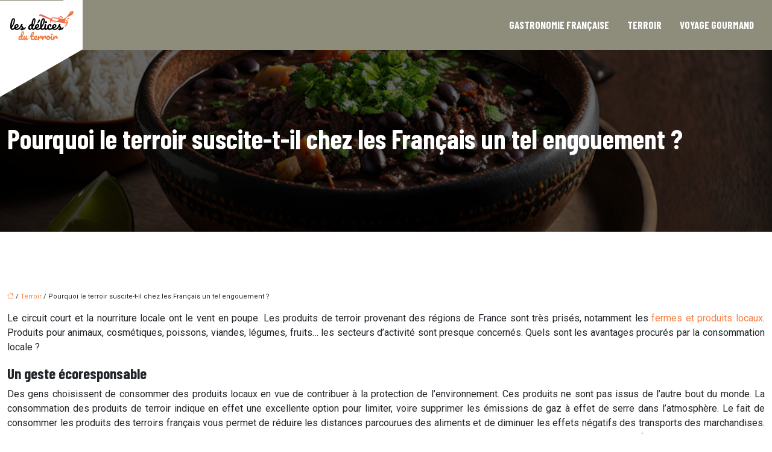

--- FILE ---
content_type: text/html; charset=UTF-8
request_url: https://www.lesdelicesduterroir.fr/pourquoi-le-terroir-suscite-t-il-chez-les-francais-un-tel-engouement/
body_size: 10833
content:
<!DOCTYPE html>
<html lang="fr-FR">
<head>
<meta charset="UTF-8" />
<meta name="viewport" content="width=device-width">
<link rel="shortcut icon" href="/wp-content/uploads/2021/01/delices.png" />
<script type="application/ld+json">
{
    "@context": "https://schema.org",
    "@graph": [
        {
            "@type": "WebSite",
            "@id": "https://www.lesdelicesduterroir.fr#website",
            "url": "https://www.lesdelicesduterroir.fr",
            "name": "lesdelicesduterroir",
            "inLanguage": "fr-FR",
            "publisher": {
                "@id": "https://www.lesdelicesduterroir.fr#organization"
            }
        },
        {
            "@type": "Organization",
            "@id": "https://www.lesdelicesduterroir.fr#organization",
            "name": "lesdelicesduterroir",
            "url": "https://www.lesdelicesduterroir.fr",
            "logo": {
                "@type": "ImageObject",
                "@id": "https://www.lesdelicesduterroir.fr#logo",
                "url": "https://www.lesdelicesduterroir.fr/wp-content/uploads/2021/01/les-delices-7.png"
            }
        },
        {
            "@type": "Person",
            "@id": "https://www.lesdelicesduterroir.fr/author/lesdelicesduterroir#person",
            "name": "admin",
            "jobTitle": "Rédaction Web",
            "url": "https://www.lesdelicesduterroir.fr/author/lesdelicesduterroir",
            "worksFor": {
                "@id": "https://www.lesdelicesduterroir.fr#organization"
            },
            "image": {
                "@type": "ImageObject",
                "url": ""
            }
        },
        {
            "@type": "WebPage",
            "@id": "https://www.lesdelicesduterroir.fr/pourquoi-le-terroir-suscite-t-il-chez-les-francais-un-tel-engouement/#webpage",
            "url": "https://www.lesdelicesduterroir.fr/pourquoi-le-terroir-suscite-t-il-chez-les-francais-un-tel-engouement/",
            "isPartOf": {
                "@id": "https://www.lesdelicesduterroir.fr#website"
            },
            "breadcrumb": {
                "@id": "https://www.lesdelicesduterroir.fr/pourquoi-le-terroir-suscite-t-il-chez-les-francais-un-tel-engouement/#breadcrumb"
            },
            "inLanguage": "fr_FR"
        },
        {
            "@type": "Article",
            "@id": "https://www.lesdelicesduterroir.fr/pourquoi-le-terroir-suscite-t-il-chez-les-francais-un-tel-engouement/#article",
            "headline": "Pourquoi le terroir suscite-t-il chez les Français un tel engouement ?",
            "mainEntityOfPage": {
                "@id": "https://www.lesdelicesduterroir.fr/pourquoi-le-terroir-suscite-t-il-chez-les-francais-un-tel-engouement/#webpage"
            },
            "wordCount": 509,
            "isAccessibleForFree": true,
            "articleSection": [
                "Terroir"
            ],
            "datePublished": "2020-12-28T11:57:00+00:00",
            "author": {
                "@id": "https://www.lesdelicesduterroir.fr/author/lesdelicesduterroir#person"
            },
            "publisher": {
                "@id": "https://www.lesdelicesduterroir.fr#organization"
            },
            "inLanguage": "fr-FR"
        },
        {
            "@type": "BreadcrumbList",
            "@id": "https://www.lesdelicesduterroir.fr/pourquoi-le-terroir-suscite-t-il-chez-les-francais-un-tel-engouement/#breadcrumb",
            "itemListElement": [
                {
                    "@type": "ListItem",
                    "position": 1,
                    "name": "Accueil",
                    "item": "https://www.lesdelicesduterroir.fr/"
                },
                {
                    "@type": "ListItem",
                    "position": 2,
                    "name": "Terroir",
                    "item": "https://www.lesdelicesduterroir.fr/terroir/"
                },
                {
                    "@type": "ListItem",
                    "position": 3,
                    "name": "Pourquoi le terroir suscite-t-il chez les Français un tel engouement ?",
                    "item": "https://www.lesdelicesduterroir.fr/pourquoi-le-terroir-suscite-t-il-chez-les-francais-un-tel-engouement/"
                }
            ]
        }
    ]
}</script>
<meta name='robots' content='max-image-preview:large' />
<title>Pourquoi faut-il consommer des produits du terroir ?</title><meta name="description" content="De plus en plus de personnes surtout les Français sont actuellement en demande de produits du terroir, de saison, frais, naturels et cultivés localement."><link rel="alternate" title="oEmbed (JSON)" type="application/json+oembed" href="https://www.lesdelicesduterroir.fr/wp-json/oembed/1.0/embed?url=https%3A%2F%2Fwww.lesdelicesduterroir.fr%2Fpourquoi-le-terroir-suscite-t-il-chez-les-francais-un-tel-engouement%2F" />
<link rel="alternate" title="oEmbed (XML)" type="text/xml+oembed" href="https://www.lesdelicesduterroir.fr/wp-json/oembed/1.0/embed?url=https%3A%2F%2Fwww.lesdelicesduterroir.fr%2Fpourquoi-le-terroir-suscite-t-il-chez-les-francais-un-tel-engouement%2F&#038;format=xml" />
<style id='wp-img-auto-sizes-contain-inline-css' type='text/css'>
img:is([sizes=auto i],[sizes^="auto," i]){contain-intrinsic-size:3000px 1500px}
/*# sourceURL=wp-img-auto-sizes-contain-inline-css */
</style>
<style id='wp-block-library-inline-css' type='text/css'>
:root{--wp-block-synced-color:#7a00df;--wp-block-synced-color--rgb:122,0,223;--wp-bound-block-color:var(--wp-block-synced-color);--wp-editor-canvas-background:#ddd;--wp-admin-theme-color:#007cba;--wp-admin-theme-color--rgb:0,124,186;--wp-admin-theme-color-darker-10:#006ba1;--wp-admin-theme-color-darker-10--rgb:0,107,160.5;--wp-admin-theme-color-darker-20:#005a87;--wp-admin-theme-color-darker-20--rgb:0,90,135;--wp-admin-border-width-focus:2px}@media (min-resolution:192dpi){:root{--wp-admin-border-width-focus:1.5px}}.wp-element-button{cursor:pointer}:root .has-very-light-gray-background-color{background-color:#eee}:root .has-very-dark-gray-background-color{background-color:#313131}:root .has-very-light-gray-color{color:#eee}:root .has-very-dark-gray-color{color:#313131}:root .has-vivid-green-cyan-to-vivid-cyan-blue-gradient-background{background:linear-gradient(135deg,#00d084,#0693e3)}:root .has-purple-crush-gradient-background{background:linear-gradient(135deg,#34e2e4,#4721fb 50%,#ab1dfe)}:root .has-hazy-dawn-gradient-background{background:linear-gradient(135deg,#faaca8,#dad0ec)}:root .has-subdued-olive-gradient-background{background:linear-gradient(135deg,#fafae1,#67a671)}:root .has-atomic-cream-gradient-background{background:linear-gradient(135deg,#fdd79a,#004a59)}:root .has-nightshade-gradient-background{background:linear-gradient(135deg,#330968,#31cdcf)}:root .has-midnight-gradient-background{background:linear-gradient(135deg,#020381,#2874fc)}:root{--wp--preset--font-size--normal:16px;--wp--preset--font-size--huge:42px}.has-regular-font-size{font-size:1em}.has-larger-font-size{font-size:2.625em}.has-normal-font-size{font-size:var(--wp--preset--font-size--normal)}.has-huge-font-size{font-size:var(--wp--preset--font-size--huge)}.has-text-align-center{text-align:center}.has-text-align-left{text-align:left}.has-text-align-right{text-align:right}.has-fit-text{white-space:nowrap!important}#end-resizable-editor-section{display:none}.aligncenter{clear:both}.items-justified-left{justify-content:flex-start}.items-justified-center{justify-content:center}.items-justified-right{justify-content:flex-end}.items-justified-space-between{justify-content:space-between}.screen-reader-text{border:0;clip-path:inset(50%);height:1px;margin:-1px;overflow:hidden;padding:0;position:absolute;width:1px;word-wrap:normal!important}.screen-reader-text:focus{background-color:#ddd;clip-path:none;color:#444;display:block;font-size:1em;height:auto;left:5px;line-height:normal;padding:15px 23px 14px;text-decoration:none;top:5px;width:auto;z-index:100000}html :where(.has-border-color){border-style:solid}html :where([style*=border-top-color]){border-top-style:solid}html :where([style*=border-right-color]){border-right-style:solid}html :where([style*=border-bottom-color]){border-bottom-style:solid}html :where([style*=border-left-color]){border-left-style:solid}html :where([style*=border-width]){border-style:solid}html :where([style*=border-top-width]){border-top-style:solid}html :where([style*=border-right-width]){border-right-style:solid}html :where([style*=border-bottom-width]){border-bottom-style:solid}html :where([style*=border-left-width]){border-left-style:solid}html :where(img[class*=wp-image-]){height:auto;max-width:100%}:where(figure){margin:0 0 1em}html :where(.is-position-sticky){--wp-admin--admin-bar--position-offset:var(--wp-admin--admin-bar--height,0px)}@media screen and (max-width:600px){html :where(.is-position-sticky){--wp-admin--admin-bar--position-offset:0px}}

/*# sourceURL=wp-block-library-inline-css */
</style><style id='global-styles-inline-css' type='text/css'>
:root{--wp--preset--aspect-ratio--square: 1;--wp--preset--aspect-ratio--4-3: 4/3;--wp--preset--aspect-ratio--3-4: 3/4;--wp--preset--aspect-ratio--3-2: 3/2;--wp--preset--aspect-ratio--2-3: 2/3;--wp--preset--aspect-ratio--16-9: 16/9;--wp--preset--aspect-ratio--9-16: 9/16;--wp--preset--color--black: #000000;--wp--preset--color--cyan-bluish-gray: #abb8c3;--wp--preset--color--white: #ffffff;--wp--preset--color--pale-pink: #f78da7;--wp--preset--color--vivid-red: #cf2e2e;--wp--preset--color--luminous-vivid-orange: #ff6900;--wp--preset--color--luminous-vivid-amber: #fcb900;--wp--preset--color--light-green-cyan: #7bdcb5;--wp--preset--color--vivid-green-cyan: #00d084;--wp--preset--color--pale-cyan-blue: #8ed1fc;--wp--preset--color--vivid-cyan-blue: #0693e3;--wp--preset--color--vivid-purple: #9b51e0;--wp--preset--color--base: #f9f9f9;--wp--preset--color--base-2: #ffffff;--wp--preset--color--contrast: #111111;--wp--preset--color--contrast-2: #636363;--wp--preset--color--contrast-3: #A4A4A4;--wp--preset--color--accent: #cfcabe;--wp--preset--color--accent-2: #c2a990;--wp--preset--color--accent-3: #d8613c;--wp--preset--color--accent-4: #b1c5a4;--wp--preset--color--accent-5: #b5bdbc;--wp--preset--gradient--vivid-cyan-blue-to-vivid-purple: linear-gradient(135deg,rgb(6,147,227) 0%,rgb(155,81,224) 100%);--wp--preset--gradient--light-green-cyan-to-vivid-green-cyan: linear-gradient(135deg,rgb(122,220,180) 0%,rgb(0,208,130) 100%);--wp--preset--gradient--luminous-vivid-amber-to-luminous-vivid-orange: linear-gradient(135deg,rgb(252,185,0) 0%,rgb(255,105,0) 100%);--wp--preset--gradient--luminous-vivid-orange-to-vivid-red: linear-gradient(135deg,rgb(255,105,0) 0%,rgb(207,46,46) 100%);--wp--preset--gradient--very-light-gray-to-cyan-bluish-gray: linear-gradient(135deg,rgb(238,238,238) 0%,rgb(169,184,195) 100%);--wp--preset--gradient--cool-to-warm-spectrum: linear-gradient(135deg,rgb(74,234,220) 0%,rgb(151,120,209) 20%,rgb(207,42,186) 40%,rgb(238,44,130) 60%,rgb(251,105,98) 80%,rgb(254,248,76) 100%);--wp--preset--gradient--blush-light-purple: linear-gradient(135deg,rgb(255,206,236) 0%,rgb(152,150,240) 100%);--wp--preset--gradient--blush-bordeaux: linear-gradient(135deg,rgb(254,205,165) 0%,rgb(254,45,45) 50%,rgb(107,0,62) 100%);--wp--preset--gradient--luminous-dusk: linear-gradient(135deg,rgb(255,203,112) 0%,rgb(199,81,192) 50%,rgb(65,88,208) 100%);--wp--preset--gradient--pale-ocean: linear-gradient(135deg,rgb(255,245,203) 0%,rgb(182,227,212) 50%,rgb(51,167,181) 100%);--wp--preset--gradient--electric-grass: linear-gradient(135deg,rgb(202,248,128) 0%,rgb(113,206,126) 100%);--wp--preset--gradient--midnight: linear-gradient(135deg,rgb(2,3,129) 0%,rgb(40,116,252) 100%);--wp--preset--gradient--gradient-1: linear-gradient(to bottom, #cfcabe 0%, #F9F9F9 100%);--wp--preset--gradient--gradient-2: linear-gradient(to bottom, #C2A990 0%, #F9F9F9 100%);--wp--preset--gradient--gradient-3: linear-gradient(to bottom, #D8613C 0%, #F9F9F9 100%);--wp--preset--gradient--gradient-4: linear-gradient(to bottom, #B1C5A4 0%, #F9F9F9 100%);--wp--preset--gradient--gradient-5: linear-gradient(to bottom, #B5BDBC 0%, #F9F9F9 100%);--wp--preset--gradient--gradient-6: linear-gradient(to bottom, #A4A4A4 0%, #F9F9F9 100%);--wp--preset--gradient--gradient-7: linear-gradient(to bottom, #cfcabe 50%, #F9F9F9 50%);--wp--preset--gradient--gradient-8: linear-gradient(to bottom, #C2A990 50%, #F9F9F9 50%);--wp--preset--gradient--gradient-9: linear-gradient(to bottom, #D8613C 50%, #F9F9F9 50%);--wp--preset--gradient--gradient-10: linear-gradient(to bottom, #B1C5A4 50%, #F9F9F9 50%);--wp--preset--gradient--gradient-11: linear-gradient(to bottom, #B5BDBC 50%, #F9F9F9 50%);--wp--preset--gradient--gradient-12: linear-gradient(to bottom, #A4A4A4 50%, #F9F9F9 50%);--wp--preset--font-size--small: 13px;--wp--preset--font-size--medium: 20px;--wp--preset--font-size--large: 36px;--wp--preset--font-size--x-large: 42px;--wp--preset--spacing--20: min(1.5rem, 2vw);--wp--preset--spacing--30: min(2.5rem, 3vw);--wp--preset--spacing--40: min(4rem, 5vw);--wp--preset--spacing--50: min(6.5rem, 8vw);--wp--preset--spacing--60: min(10.5rem, 13vw);--wp--preset--spacing--70: 3.38rem;--wp--preset--spacing--80: 5.06rem;--wp--preset--spacing--10: 1rem;--wp--preset--shadow--natural: 6px 6px 9px rgba(0, 0, 0, 0.2);--wp--preset--shadow--deep: 12px 12px 50px rgba(0, 0, 0, 0.4);--wp--preset--shadow--sharp: 6px 6px 0px rgba(0, 0, 0, 0.2);--wp--preset--shadow--outlined: 6px 6px 0px -3px rgb(255, 255, 255), 6px 6px rgb(0, 0, 0);--wp--preset--shadow--crisp: 6px 6px 0px rgb(0, 0, 0);}:root { --wp--style--global--content-size: 1320px;--wp--style--global--wide-size: 1920px; }:where(body) { margin: 0; }.wp-site-blocks { padding-top: var(--wp--style--root--padding-top); padding-bottom: var(--wp--style--root--padding-bottom); }.has-global-padding { padding-right: var(--wp--style--root--padding-right); padding-left: var(--wp--style--root--padding-left); }.has-global-padding > .alignfull { margin-right: calc(var(--wp--style--root--padding-right) * -1); margin-left: calc(var(--wp--style--root--padding-left) * -1); }.has-global-padding :where(:not(.alignfull.is-layout-flow) > .has-global-padding:not(.wp-block-block, .alignfull)) { padding-right: 0; padding-left: 0; }.has-global-padding :where(:not(.alignfull.is-layout-flow) > .has-global-padding:not(.wp-block-block, .alignfull)) > .alignfull { margin-left: 0; margin-right: 0; }.wp-site-blocks > .alignleft { float: left; margin-right: 2em; }.wp-site-blocks > .alignright { float: right; margin-left: 2em; }.wp-site-blocks > .aligncenter { justify-content: center; margin-left: auto; margin-right: auto; }:where(.wp-site-blocks) > * { margin-block-start: 1.2rem; margin-block-end: 0; }:where(.wp-site-blocks) > :first-child { margin-block-start: 0; }:where(.wp-site-blocks) > :last-child { margin-block-end: 0; }:root { --wp--style--block-gap: 1.2rem; }:root :where(.is-layout-flow) > :first-child{margin-block-start: 0;}:root :where(.is-layout-flow) > :last-child{margin-block-end: 0;}:root :where(.is-layout-flow) > *{margin-block-start: 1.2rem;margin-block-end: 0;}:root :where(.is-layout-constrained) > :first-child{margin-block-start: 0;}:root :where(.is-layout-constrained) > :last-child{margin-block-end: 0;}:root :where(.is-layout-constrained) > *{margin-block-start: 1.2rem;margin-block-end: 0;}:root :where(.is-layout-flex){gap: 1.2rem;}:root :where(.is-layout-grid){gap: 1.2rem;}.is-layout-flow > .alignleft{float: left;margin-inline-start: 0;margin-inline-end: 2em;}.is-layout-flow > .alignright{float: right;margin-inline-start: 2em;margin-inline-end: 0;}.is-layout-flow > .aligncenter{margin-left: auto !important;margin-right: auto !important;}.is-layout-constrained > .alignleft{float: left;margin-inline-start: 0;margin-inline-end: 2em;}.is-layout-constrained > .alignright{float: right;margin-inline-start: 2em;margin-inline-end: 0;}.is-layout-constrained > .aligncenter{margin-left: auto !important;margin-right: auto !important;}.is-layout-constrained > :where(:not(.alignleft):not(.alignright):not(.alignfull)){max-width: var(--wp--style--global--content-size);margin-left: auto !important;margin-right: auto !important;}.is-layout-constrained > .alignwide{max-width: var(--wp--style--global--wide-size);}body .is-layout-flex{display: flex;}.is-layout-flex{flex-wrap: wrap;align-items: center;}.is-layout-flex > :is(*, div){margin: 0;}body .is-layout-grid{display: grid;}.is-layout-grid > :is(*, div){margin: 0;}body{--wp--style--root--padding-top: 0px;--wp--style--root--padding-right: var(--wp--preset--spacing--50);--wp--style--root--padding-bottom: 0px;--wp--style--root--padding-left: var(--wp--preset--spacing--50);}a:where(:not(.wp-element-button)){text-decoration: underline;}:root :where(a:where(:not(.wp-element-button)):hover){text-decoration: none;}:root :where(.wp-element-button, .wp-block-button__link){background-color: var(--wp--preset--color--contrast);border-radius: .33rem;border-color: var(--wp--preset--color--contrast);border-width: 0;color: var(--wp--preset--color--base);font-family: inherit;font-size: var(--wp--preset--font-size--small);font-style: normal;font-weight: 500;letter-spacing: inherit;line-height: inherit;padding-top: 0.6rem;padding-right: 1rem;padding-bottom: 0.6rem;padding-left: 1rem;text-decoration: none;text-transform: inherit;}:root :where(.wp-element-button:hover, .wp-block-button__link:hover){background-color: var(--wp--preset--color--contrast-2);border-color: var(--wp--preset--color--contrast-2);color: var(--wp--preset--color--base);}:root :where(.wp-element-button:focus, .wp-block-button__link:focus){background-color: var(--wp--preset--color--contrast-2);border-color: var(--wp--preset--color--contrast-2);color: var(--wp--preset--color--base);outline-color: var(--wp--preset--color--contrast);outline-offset: 2px;outline-style: dotted;outline-width: 1px;}:root :where(.wp-element-button:active, .wp-block-button__link:active){background-color: var(--wp--preset--color--contrast);color: var(--wp--preset--color--base);}:root :where(.wp-element-caption, .wp-block-audio figcaption, .wp-block-embed figcaption, .wp-block-gallery figcaption, .wp-block-image figcaption, .wp-block-table figcaption, .wp-block-video figcaption){color: var(--wp--preset--color--contrast-2);font-family: var(--wp--preset--font-family--body);font-size: 0.8rem;}.has-black-color{color: var(--wp--preset--color--black) !important;}.has-cyan-bluish-gray-color{color: var(--wp--preset--color--cyan-bluish-gray) !important;}.has-white-color{color: var(--wp--preset--color--white) !important;}.has-pale-pink-color{color: var(--wp--preset--color--pale-pink) !important;}.has-vivid-red-color{color: var(--wp--preset--color--vivid-red) !important;}.has-luminous-vivid-orange-color{color: var(--wp--preset--color--luminous-vivid-orange) !important;}.has-luminous-vivid-amber-color{color: var(--wp--preset--color--luminous-vivid-amber) !important;}.has-light-green-cyan-color{color: var(--wp--preset--color--light-green-cyan) !important;}.has-vivid-green-cyan-color{color: var(--wp--preset--color--vivid-green-cyan) !important;}.has-pale-cyan-blue-color{color: var(--wp--preset--color--pale-cyan-blue) !important;}.has-vivid-cyan-blue-color{color: var(--wp--preset--color--vivid-cyan-blue) !important;}.has-vivid-purple-color{color: var(--wp--preset--color--vivid-purple) !important;}.has-base-color{color: var(--wp--preset--color--base) !important;}.has-base-2-color{color: var(--wp--preset--color--base-2) !important;}.has-contrast-color{color: var(--wp--preset--color--contrast) !important;}.has-contrast-2-color{color: var(--wp--preset--color--contrast-2) !important;}.has-contrast-3-color{color: var(--wp--preset--color--contrast-3) !important;}.has-accent-color{color: var(--wp--preset--color--accent) !important;}.has-accent-2-color{color: var(--wp--preset--color--accent-2) !important;}.has-accent-3-color{color: var(--wp--preset--color--accent-3) !important;}.has-accent-4-color{color: var(--wp--preset--color--accent-4) !important;}.has-accent-5-color{color: var(--wp--preset--color--accent-5) !important;}.has-black-background-color{background-color: var(--wp--preset--color--black) !important;}.has-cyan-bluish-gray-background-color{background-color: var(--wp--preset--color--cyan-bluish-gray) !important;}.has-white-background-color{background-color: var(--wp--preset--color--white) !important;}.has-pale-pink-background-color{background-color: var(--wp--preset--color--pale-pink) !important;}.has-vivid-red-background-color{background-color: var(--wp--preset--color--vivid-red) !important;}.has-luminous-vivid-orange-background-color{background-color: var(--wp--preset--color--luminous-vivid-orange) !important;}.has-luminous-vivid-amber-background-color{background-color: var(--wp--preset--color--luminous-vivid-amber) !important;}.has-light-green-cyan-background-color{background-color: var(--wp--preset--color--light-green-cyan) !important;}.has-vivid-green-cyan-background-color{background-color: var(--wp--preset--color--vivid-green-cyan) !important;}.has-pale-cyan-blue-background-color{background-color: var(--wp--preset--color--pale-cyan-blue) !important;}.has-vivid-cyan-blue-background-color{background-color: var(--wp--preset--color--vivid-cyan-blue) !important;}.has-vivid-purple-background-color{background-color: var(--wp--preset--color--vivid-purple) !important;}.has-base-background-color{background-color: var(--wp--preset--color--base) !important;}.has-base-2-background-color{background-color: var(--wp--preset--color--base-2) !important;}.has-contrast-background-color{background-color: var(--wp--preset--color--contrast) !important;}.has-contrast-2-background-color{background-color: var(--wp--preset--color--contrast-2) !important;}.has-contrast-3-background-color{background-color: var(--wp--preset--color--contrast-3) !important;}.has-accent-background-color{background-color: var(--wp--preset--color--accent) !important;}.has-accent-2-background-color{background-color: var(--wp--preset--color--accent-2) !important;}.has-accent-3-background-color{background-color: var(--wp--preset--color--accent-3) !important;}.has-accent-4-background-color{background-color: var(--wp--preset--color--accent-4) !important;}.has-accent-5-background-color{background-color: var(--wp--preset--color--accent-5) !important;}.has-black-border-color{border-color: var(--wp--preset--color--black) !important;}.has-cyan-bluish-gray-border-color{border-color: var(--wp--preset--color--cyan-bluish-gray) !important;}.has-white-border-color{border-color: var(--wp--preset--color--white) !important;}.has-pale-pink-border-color{border-color: var(--wp--preset--color--pale-pink) !important;}.has-vivid-red-border-color{border-color: var(--wp--preset--color--vivid-red) !important;}.has-luminous-vivid-orange-border-color{border-color: var(--wp--preset--color--luminous-vivid-orange) !important;}.has-luminous-vivid-amber-border-color{border-color: var(--wp--preset--color--luminous-vivid-amber) !important;}.has-light-green-cyan-border-color{border-color: var(--wp--preset--color--light-green-cyan) !important;}.has-vivid-green-cyan-border-color{border-color: var(--wp--preset--color--vivid-green-cyan) !important;}.has-pale-cyan-blue-border-color{border-color: var(--wp--preset--color--pale-cyan-blue) !important;}.has-vivid-cyan-blue-border-color{border-color: var(--wp--preset--color--vivid-cyan-blue) !important;}.has-vivid-purple-border-color{border-color: var(--wp--preset--color--vivid-purple) !important;}.has-base-border-color{border-color: var(--wp--preset--color--base) !important;}.has-base-2-border-color{border-color: var(--wp--preset--color--base-2) !important;}.has-contrast-border-color{border-color: var(--wp--preset--color--contrast) !important;}.has-contrast-2-border-color{border-color: var(--wp--preset--color--contrast-2) !important;}.has-contrast-3-border-color{border-color: var(--wp--preset--color--contrast-3) !important;}.has-accent-border-color{border-color: var(--wp--preset--color--accent) !important;}.has-accent-2-border-color{border-color: var(--wp--preset--color--accent-2) !important;}.has-accent-3-border-color{border-color: var(--wp--preset--color--accent-3) !important;}.has-accent-4-border-color{border-color: var(--wp--preset--color--accent-4) !important;}.has-accent-5-border-color{border-color: var(--wp--preset--color--accent-5) !important;}.has-vivid-cyan-blue-to-vivid-purple-gradient-background{background: var(--wp--preset--gradient--vivid-cyan-blue-to-vivid-purple) !important;}.has-light-green-cyan-to-vivid-green-cyan-gradient-background{background: var(--wp--preset--gradient--light-green-cyan-to-vivid-green-cyan) !important;}.has-luminous-vivid-amber-to-luminous-vivid-orange-gradient-background{background: var(--wp--preset--gradient--luminous-vivid-amber-to-luminous-vivid-orange) !important;}.has-luminous-vivid-orange-to-vivid-red-gradient-background{background: var(--wp--preset--gradient--luminous-vivid-orange-to-vivid-red) !important;}.has-very-light-gray-to-cyan-bluish-gray-gradient-background{background: var(--wp--preset--gradient--very-light-gray-to-cyan-bluish-gray) !important;}.has-cool-to-warm-spectrum-gradient-background{background: var(--wp--preset--gradient--cool-to-warm-spectrum) !important;}.has-blush-light-purple-gradient-background{background: var(--wp--preset--gradient--blush-light-purple) !important;}.has-blush-bordeaux-gradient-background{background: var(--wp--preset--gradient--blush-bordeaux) !important;}.has-luminous-dusk-gradient-background{background: var(--wp--preset--gradient--luminous-dusk) !important;}.has-pale-ocean-gradient-background{background: var(--wp--preset--gradient--pale-ocean) !important;}.has-electric-grass-gradient-background{background: var(--wp--preset--gradient--electric-grass) !important;}.has-midnight-gradient-background{background: var(--wp--preset--gradient--midnight) !important;}.has-gradient-1-gradient-background{background: var(--wp--preset--gradient--gradient-1) !important;}.has-gradient-2-gradient-background{background: var(--wp--preset--gradient--gradient-2) !important;}.has-gradient-3-gradient-background{background: var(--wp--preset--gradient--gradient-3) !important;}.has-gradient-4-gradient-background{background: var(--wp--preset--gradient--gradient-4) !important;}.has-gradient-5-gradient-background{background: var(--wp--preset--gradient--gradient-5) !important;}.has-gradient-6-gradient-background{background: var(--wp--preset--gradient--gradient-6) !important;}.has-gradient-7-gradient-background{background: var(--wp--preset--gradient--gradient-7) !important;}.has-gradient-8-gradient-background{background: var(--wp--preset--gradient--gradient-8) !important;}.has-gradient-9-gradient-background{background: var(--wp--preset--gradient--gradient-9) !important;}.has-gradient-10-gradient-background{background: var(--wp--preset--gradient--gradient-10) !important;}.has-gradient-11-gradient-background{background: var(--wp--preset--gradient--gradient-11) !important;}.has-gradient-12-gradient-background{background: var(--wp--preset--gradient--gradient-12) !important;}.has-small-font-size{font-size: var(--wp--preset--font-size--small) !important;}.has-medium-font-size{font-size: var(--wp--preset--font-size--medium) !important;}.has-large-font-size{font-size: var(--wp--preset--font-size--large) !important;}.has-x-large-font-size{font-size: var(--wp--preset--font-size--x-large) !important;}
/*# sourceURL=global-styles-inline-css */
</style>

<link rel='stylesheet' id='default-css' href='https://www.lesdelicesduterroir.fr/wp-content/themes/factory-templates-4/style.css?ver=979e0cad60e9899699093315d59c0282' type='text/css' media='all' />
<link rel='stylesheet' id='bootstrap5-css' href='https://www.lesdelicesduterroir.fr/wp-content/themes/factory-templates-4/css/bootstrap.min.css?ver=979e0cad60e9899699093315d59c0282' type='text/css' media='all' />
<link rel='stylesheet' id='bootstrap-icon-css' href='https://www.lesdelicesduterroir.fr/wp-content/themes/factory-templates-4/css/bootstrap-icons.css?ver=979e0cad60e9899699093315d59c0282' type='text/css' media='all' />
<link rel='stylesheet' id='global-css' href='https://www.lesdelicesduterroir.fr/wp-content/themes/factory-templates-4/css/global.css?ver=979e0cad60e9899699093315d59c0282' type='text/css' media='all' />
<link rel='stylesheet' id='light-theme-css' href='https://www.lesdelicesduterroir.fr/wp-content/themes/factory-templates-4/css/light.css?ver=979e0cad60e9899699093315d59c0282' type='text/css' media='all' />
<script type="text/javascript" src="https://code.jquery.com/jquery-3.2.1.min.js?ver=979e0cad60e9899699093315d59c0282" id="jquery3.2.1-js"></script>
<script type="text/javascript" src="https://www.lesdelicesduterroir.fr/wp-content/themes/factory-templates-4/js/fn.js?ver=979e0cad60e9899699093315d59c0282" id="default_script-js"></script>
<link rel="https://api.w.org/" href="https://www.lesdelicesduterroir.fr/wp-json/" /><link rel="alternate" title="JSON" type="application/json" href="https://www.lesdelicesduterroir.fr/wp-json/wp/v2/posts/422" /><link rel="EditURI" type="application/rsd+xml" title="RSD" href="https://www.lesdelicesduterroir.fr/xmlrpc.php?rsd" />
<link rel="canonical" href="https://www.lesdelicesduterroir.fr/pourquoi-le-terroir-suscite-t-il-chez-les-francais-un-tel-engouement/" />
<link rel='shortlink' href='https://www.lesdelicesduterroir.fr/?p=422' />
 
<meta name="google-site-verification" content="9xgC2QMwF5qPlGIvQ4qZsZB4_B4tvRK8s6dA_Sf9p3Y" />
<meta name="google-site-verification" content="Z_bmgOU_CyGV6D2kFuHG3fYMs_sDZppofXIceQc419k" />
<link href="https://fonts.googleapis.com/css2?family=Barlow+Condensed:wght@400;700&family=Roboto&display=swap" rel="stylesheet"> 
<style type="text/css">
.default_color_background,.menu-bars{background-color : #fc7f42 }.default_color_text,a,h1 span,h2 span,h3 span,h4 span,h5 span,h6 span{color :#fc7f42 }.navigation li a,.navigation li.disabled,.navigation li.active a,.owl-dots .owl-dot.active span,.owl-dots .owl-dot:hover span{background-color: #fc7f42;}
.block-spc{border-color:#fc7f42}
.page-content a{color : #fc7f42 }.page-content a:hover{color : #f6435f }.home .body-content a{color : #fc7f42 }.home .body-content a:hover{color : #f6435f }nav .bi-list{color:#000}nav .navbar-toggler{background-color:#fff}body:not(.home) .main-navigation{background-color:#8e8d7b}.main-navigation {padding:0px;}.main-navigation.scrolled{padding:0px;}.main-navigation nav li{padding:20px 15px;}.main-navigation.scrolled{background-color:#fff;}.main-navigation .logo-main{height: auto;}.main-navigation  .logo-sticky{height: auto;}@media(min-width:990px){nav li a{padding:0px!important}}nav li a{font-size:17px;}nav li a{line-height:27px;}nav li a{color:#fff!important;}nav li:hover > a,.current-menu-item > a{color:#fc7f42!important;}.scrolled nav li a{color:#000!important;}.scrolled nav li:hover a,.scrolled .current-menu-item a{color:#fc7f42!important;}.sub-menu a{color:#fc7f42!important;}nav .sub-menu a:hover{color:#fc7f42!important;}.main-navigation ul li li{background:#ffcad3}.main-navigation ul li li:hover{background:#fff}.main-navigation .sub-menu{padding:0px}.main-navigation ul ul li{padding:10px}.archive #mask{background-color: rgb(0,0,0,0.6)}.archive h1{color:#fff!important;}.archive h1{text-align:left!important;} .archive h1{font-size:45px}  .archive h2,.cat-description h2{font-size:25px} .archive h2 a,.cat-description h2{color:#141414!important;}.archive .readmore{background-color:#fc7f42;}.archive .readmore{color:#fff;}.archive .readmore:hover{background-color:#141414;}.archive .readmore:hover{color:#fff;}.archive .readmore{padding:8px 20px;}.archive .readmore{border-width: 0px}.single h1{color:#fff!important;}.single .the-post h2{color:#212529!important;}.single .the-post h3{color:#212529!important;}.single .the-post h4{color:#212529!important;}.single .the-post h5{color:#212529!important;}.single .the-post h6{color:#212529!important;} .single .post-content a{color:#fc7f42} .single .post-content a:hover{color:#f6435f}.single h1{text-align:left!important;}.single h1{font-size: 45px}.single h2{font-size: 25px}.single h3{font-size: 21px}.single h4{font-size: 18px}.single h5{font-size: 16px}.single h6{font-size: 15px}footer{background-position:top }  footer a{color: #fc7f42}#back_to_top{background-color:#fc7f42;}#back_to_top i, #back_to_top svg{color:#fff;} footer{padding:70px 0px 0px} #back_to_top {padding:3px 5px 6px;}</style>
<style>:root {
    --color-primary: #fc7f42;
    --color-primary-light: #ffa555;
    --color-primary-dark: #b0582e;
    --color-primary-hover: #e2723b;
    --color-primary-muted: #ffcb69;
            --color-background: #fff;
    --color-text: #000000;
} </style>
<style id="custom-st" type="text/css">
body{font-weight:300;font-family:Roboto,sans-serif;font-size:16px;}h1,h2,.like-title,nav li a{font-family:"Barlow Condensed",sans-serif;font-weight:700;}h3,h4,h5,h6,.changed-font-family,.medialab-tab.horizontal .nav-tabs .nav-item button{font-family:"Barlow Condensed",sans-serif;font-weight:400;}nav li a{text-transform:uppercase;}.line{transform:rotate(145deg);}.tab-content .row{align-items:center!important;}.medialab-tab.horizontal .nav-tabs{background:transparent;}.medialab-tab.horizontal .nav-tabs .nav-item{border-bottom:none;}.medialab-tab .nav-link{position:relative;}.medialab-tab .nav-link.active:before{content:'';height:0;border-top:2px solid;transform:translateX(100%);width:50px;background:#fff;position:absolute;right:50px;top:0;bottom:0;margin:auto;}.medialab-tab.horizontal .nav-tabs .nav-item button{letter-spacing:.025em;color:rgba(255,255,255,0.5);text-transform:uppercase;font-size:24px;}.medialab-tab.horizontal .nav-tabs .nav-item button.active:after{display:none;}.b5{position:relative;}.b3,.tab-horizon,.b4{position:relative;z-index:2;}.b5-col,#logo{position:relative;z-index:3}.b2,.b3-col{z-index:1;}.b3-col:hover{border-color:#fc7f42!important;}.main-navigation:not(.scrolled) #logo:before {position:absolute;content:'';top:-170%;left:-15px;width:calc(100% + 30px);height:200%;background:#fff;transform:translateY(-100%) translateY(150px) skewY(-30deg);transform-origin:100% 50%;z-index:-1;}.nav-tabs .nav-item button.active{background:transparent!important;color:#fff;}.main-navigation:not(.scrolled) #logo:after{content:'';position:absolute;width:calc(100% + 30px);height:calc(100% + 30px);background:#fff;left:-15px;top:-16px;z-index:-1;}.main-navigation .menu-item-has-children:after{top:15px!important;color:#fff!important;}footer .footer-widget{font-weight:700;color:#fff;font-size:20px!important;text-transform:uppercase;margin-bottom:20px!important;border-bottom:none!important;}footer .textwidget p{color:rgba(255,255,255,0.5);font-size:16px;}footer .copyright {margin-top:70px;padding:30px;border-top:1px solid rgba(255,255,255,0.2);color:#91a3c3;}.to-top.cirle{box-shadow:none!important;}.widget_sidebar .sidebar-widget{color:#222;line-height:30px;padding-bottom:10px;}.widget_sidebar{margin-bottom:40px;}@media (max-width:996px){.main-navigation nav li{padding:0px;}.main-navigation:not(.scrolled) #logo:before{display:none;}.home h1{font-size:55px!important;padding-right:10%!important;padding-left:10%!important;}.b1{min-height:100%!important;}.changed-font-family{font-size:16px!important;}.main-navigation{background-color:#000;}.main-navigation:not(.scrolled) #logo:after{height:calc(100% + 25px)!important;}.img-mobile-change{margin-top:0%!important;}footer{padding:30px 15px!important;}.mobile-without-border{border:none!important;}.medialab-tab.horizontal .nav-tabs .nav-item button{font-size:14px;height:100%;}.medialab-tab.horizontal .nav-tabs .nav-item button:before{display:none;}.bg-beige{right:17%!important;}.bg-beige {right:10% !important;}.b3{padding-right:15%!important;}.nav-tabs .nav-item button{background:#4a4a4a !important;}.medialab-tab.horizontal .nav-tabs .nav-item:hover button,.medialab-tab.horizontal .nav-tabs .nav-item button.active {background:#fc7f42 !important;}}.single .the-post img{padding:10px 0 15px;}.single .all-post-content{text-align:justify}.single h2,.single h3,.single h4,.single h5,.single h6 {margin-top:15px;}.nav-post-cat{padding-top:20px;}</style>
</head> 

<body class="wp-singular post-template-default single single-post postid-422 single-format-standard wp-theme-factory-templates-4 catid-1" style="">

<div class="main-navigation  container-fluid is_sticky none-mobile">
<nav class="navbar navbar-expand-lg  container-fluid">

<a id="logo" href="https://www.lesdelicesduterroir.fr">
<img class="logo-main" src="/wp-content/uploads/2021/01/les-delices-7.png"  width="auto"   height="auto"  alt="logo">
<img class="logo-sticky" src="/wp-content/uploads/2021/01/les-delices-7.png" width="auto" height="auto" alt="logo"></a>

    <button class="navbar-toggler" type="button" data-bs-toggle="collapse" data-bs-target="#navbarSupportedContent" aria-controls="navbarSupportedContent" aria-expanded="false" aria-label="Toggle navigation">
      <span class="navbar-toggler-icon"><i class="bi bi-list"></i></span>
    </button>

    <div class="collapse navbar-collapse" id="navbarSupportedContent">

<ul id="main-menu" class="classic-menu navbar-nav ms-auto mb-2 mb-lg-0"><li id="menu-item-417" class="menu-item menu-item-type-taxonomy menu-item-object-category"><a href="https://www.lesdelicesduterroir.fr/gastronomie-francaise/">Gastronomie française</a></li>
<li id="menu-item-418" class="menu-item menu-item-type-taxonomy menu-item-object-category current-post-ancestor current-menu-parent current-post-parent"><a href="https://www.lesdelicesduterroir.fr/terroir/">Terroir</a></li>
<li id="menu-item-419" class="menu-item menu-item-type-taxonomy menu-item-object-category"><a href="https://www.lesdelicesduterroir.fr/voyage-gourmand/">Voyage gourmand</a></li>
</ul>
</div>
</nav>
</div><!--menu-->
<div style="background-color:lesdelicesduterroir" class="body-content     ">
  

<div class="container-fluid subheader" style="background-position:bottom;background-image:url(/wp-content/uploads/2023/03/070320231678183247.jpeg);background-color:#000;">
<div id="mask" style="background:rgb(0,0,0,0.6);"></div>	
<div class="container-xxl"><h1 class="title">Pourquoi le terroir suscite-t-il chez les Français un tel engouement ?</h1></div></div>



<div class="post-content container-xxl"> 


<div class="row">
<div class="  col-xxl-9  col-md-12">	



<div class="all-post-content">
<article>
<div style="font-size: 11px" class="breadcrumb"><a href="/"><i class="bi bi-house"></i></a>&nbsp;/&nbsp;<a href="https://www.lesdelicesduterroir.fr/terroir/">Terroir</a>&nbsp;/&nbsp;Pourquoi le terroir suscite-t-il chez les Français un tel engouement ?</div>
<div class="the-post">





<p>Le circuit court et la nourriture locale ont le vent en poupe. Les produits de terroir provenant des régions de France sont très prisés, notamment les <a href="https://www.saveursdefermes.fr/">fermes et produits locaux</a>. Produits pour animaux, cosmétiques, poissons, viandes, légumes, fruits… les secteurs d’activité sont presque concernés. Quels sont les avantages procurés par la consommation locale ?</p>
<h2>Un geste écoresponsable</h2>
<p>Des gens choisissent de consommer des produits locaux en vue de contribuer à la protection de l’environnement. Ces produits ne sont pas issus de l’autre bout du monde. La consommation des produits de terroir indique en effet une excellente option pour limiter, voire supprimer les émissions de gaz à effet de serre dans l’atmosphère. Le fait de consommer les produits des terroirs français vous permet de réduire les distances parcourues des aliments et de diminuer les effets négatifs des transports des marchandises. La consommation des produits de saison vous permet de réduire les dépenses complémentaires en matière d’énergie. Déguster des légumes et fruits hors saison requiert un dispositif générant le plus souvent une quantité considérable de gaz à effet de serre. Cela n’est pas sans aucun doute bénéfique aussi bien pour l’environnement que pour la planète. Cela explique en effet le <strong>succès des produits du terroir</strong>.</p>
<h2>Mise en valeur du savoir-faire des artisans locaux</h2>
<p>Un des autres avantages tirés de la consommation des produits locaux est de favoriser les compétences et le savoir-faire des producteurs et artisans français. De nombreux professionnels doués et talentueux remplissent chaque région de France.  Soutenir les fermes et produits locaux, c’est aussi préserver le patrimoine. À l’heure actuelle, il s’avère indispensable de mettre en valeur ce savoir-faire. Vous allez en effet pouvoir savourer de bons produits et soutenir en même temps l’économie locale. La préservation du patrimoine n’indique jamais autant d’actualité. De nombreux éléments entrent en jeu afin d’aboutir au <strong>succès des produits du terroir </strong>: la tradition des techniques de production, le savoir-faire local, le paysage agricole, la biodiversité et bien d’autres encore. En conséquence, il est fortement recommandé d’adopter un mode de consommation plus éthique et responsable. Dans tous les cas, la consommation des produits du terroir s’avère avantageuse pour tout le monde.</p>
<h2>Consommation des produits naturels et sains</h2>
<p>En plus d’être éthique et écologique, le fait de consommer des produits de saison permet d’adopter une alimentation biologique et saine.  Choisir des fermes et produits locaux garantit souvent une meilleure qualité. D’ailleurs, il est sain de se nourrir avec des aliments biologiques. Les produits cultivés et préparés dans votre région vous feront bénéficier d’un apport nutritionnel plus important que ceux qui sont produits ailleurs. Les produits locaux sont connus par leur caractère biologique. Ils ne renferment aucun composant chimique qui est néfaste pour la santé. Cette grande différence sera facilement ressentie dans les saveurs, les couleurs et le goût de ces derniers, d’où le <strong>succès des produits du terroir</strong>. De plus, les produits locaux sont frais, ce qui est très bénéfique pour l’organisme.</p>




</div>
</article>




<div class="row nav-post-cat"><div class="col-6"><a href="https://www.lesdelicesduterroir.fr/que-vendent-les-epiceries-fines-en-france/"><i class="bi bi-arrow-left"></i>Que vendent les épiceries fines en France ?</a></div><div class="col-6"><a href="https://www.lesdelicesduterroir.fr/quelles-sont-les-caracteristiques-de-l-obtention-du-label-bio/"><i class="bi bi-arrow-left"></i>Quelles sont les caractéristiques de l&rsquo;obtention du label bio ?</a></div></div>

</div>

</div>	


<div class="col-xxl-3 col-md-12">
<div class="sidebar">
<div class="widget-area">





<div class='widget_sidebar'><div class='sidebar-widget'>Articles récents</div><div class='textwidget sidebar-ma'><div class="row mb-2"><div class="col-12"><a href="https://www.lesdelicesduterroir.fr/decouvrez-les-avantages-d-un-produit-halal-en-ligne-bien-certifie/">Découvrez les avantages d&rsquo;un produit halal en ligne bien certifié</a></div></div><div class="row mb-2"><div class="col-12"><a href="https://www.lesdelicesduterroir.fr/commander-un-stollen-en-vente-en-ligne-pour-retrouver-les-saveurs-d-allemagne/">Commander un stollen en vente en ligne pour retrouver les saveurs d&rsquo;allemagne</a></div></div><div class="row mb-2"><div class="col-12"><a href="https://www.lesdelicesduterroir.fr/le-stollen-bread-une-version-anglo-saxonne-du-celebre-pain-de-noel/">Le stollen bread, une version anglo-saxonne du célèbre pain de noël</a></div></div><div class="row mb-2"><div class="col-12"><a href="https://www.lesdelicesduterroir.fr/les-epices-a-pain-d-epices-essentielles-pour-reussir-la-recette-traditionnelle/">Les épices à pain d&rsquo;épices essentielles pour réussir la recette traditionnelle</a></div></div><div class="row mb-2"><div class="col-12"><a href="https://www.lesdelicesduterroir.fr/les-viandes-francaises-et-la-gastronomie-traditionnelle/">Les viandes françaises et la gastronomie traditionnelle</a></div></div></div></div></div><div class='widget_sidebar'><div class='sidebar-widget'>Articles similaires</div><div class='textwidget sidebar-ma'><div class="row mb-2"><div class="col-12"><a href="https://www.lesdelicesduterroir.fr/corpulent-robuste-raffine-quel-est-le-vocabulaire-oenologique/">Corpulent, robuste, raffiné : quel est le vocabulaire oenologique ?</a></div></div><div class="row mb-2"><div class="col-12"><a href="https://www.lesdelicesduterroir.fr/quelles-sont-les-typicites-du-vin-blanc-de-bourgogne/">Quelles sont les typicités du vin blanc de Bourgogne ?</a></div></div><div class="row mb-2"><div class="col-12"><a href="https://www.lesdelicesduterroir.fr/l-histoire-des-galettes-bretonnes/">L&rsquo;histoire des galettes bretonnes</a></div></div><div class="row mb-2"><div class="col-12"><a href="https://www.lesdelicesduterroir.fr/la-cuisine-francaise-est-elle-en-peril/">La cuisine française est-elle en péril ?</a></div></div></div></div>
<style>
	.nav-post-cat .col-6 i{
		display: inline-block;
		position: absolute;
	}
	.nav-post-cat .col-6 a{
		position: relative;
	}
	.nav-post-cat .col-6:nth-child(1) a{
		padding-left: 18px;
		float: left;
	}
	.nav-post-cat .col-6:nth-child(1) i{
		left: 0;
	}
	.nav-post-cat .col-6:nth-child(2) a{
		padding-right: 18px;
		float: right;
	}
	.nav-post-cat .col-6:nth-child(2) i{
		transform: rotate(180deg);
		right: 0;
	}
	.nav-post-cat .col-6:nth-child(2){
		text-align: right;
	}
</style>



</div>
</div>
</div> </div>








</div>

</div><!--body-content-->

<footer class="container-fluid" style="background-color:#373737; ">
<div class="container-xxl">	
<div class="widgets">
<div class="row">
<div class="col-xxl-4 col-md-12">
<div class="widget_text widget_footer"><div class="footer-widget">Gastronomie française</div><div class="textwidget custom-html-widget"><p>Maroilles, choucroute ou tarte flambée, pain d’épices, cancoillotte… font partie des plats gastronomiques français.</p>	</div></div></div>
<div class="col-xxl-4 col-md-12">
<div class="widget_text widget_footer"><div class="footer-widget">Recettes du terroir</div><div class="textwidget custom-html-widget"><p>En plus d’être gourmande et facile à préparer, la cuisine provençale française est aussi riche en couleurs.</p></div></div></div>
<div class="col-xxl-4 col-md-12">
<div class="widget_footer"><div class="footer-widget">Gourmandises &#038; terroirs</div>			<div class="textwidget"><p>Les gourmandises de terroirs permettent d’organiser des soirées autour d’une bonne bouteille de vin. À consommer avec modération.</p>
</div>
		</div></div>
</div>
</div></div>
<div class="copyright container-xxl">
<div class="row"><div class="col-2"><img src="/wp-content/uploads/2021/01/les-delices-2.png" /></div>
<div class="col-10"><p style="text-align: right; color:rgba(255, 255, 255, 0.2);">Le meilleur du terroir livré chez vous.</p></div></div>
	
</div></footer>

<div class="to-top cirle" id="inactive"><a id='back_to_top'><svg xmlns="http://www.w3.org/2000/svg" width="16" height="16" fill="currentColor" class="bi bi-arrow-up-short" viewBox="0 0 16 16">
  <path fill-rule="evenodd" d="M8 12a.5.5 0 0 0 .5-.5V5.707l2.146 2.147a.5.5 0 0 0 .708-.708l-3-3a.5.5 0 0 0-.708 0l-3 3a.5.5 0 1 0 .708.708L7.5 5.707V11.5a.5.5 0 0 0 .5.5z"/>
</svg></a></div>
<script type="text/javascript">
	let calcScrollValue = () => {
	let scrollProgress = document.getElementById("progress");
	let progressValue = document.getElementById("back_to_top");
	let pos = document.documentElement.scrollTop;
	let calcHeight = document.documentElement.scrollHeight - document.documentElement.clientHeight;
	let scrollValue = Math.round((pos * 100) / calcHeight);
	if (pos > 500) {
	progressValue.style.display = "grid";
	} else {
	progressValue.style.display = "none";
	}
	scrollProgress.addEventListener("click", () => {
	document.documentElement.scrollTop = 0;
	});
	scrollProgress.style.background = `conic-gradient( ${scrollValue}%, #fff ${scrollValue}%)`;
	};
	window.onscroll = calcScrollValue;
	window.onload = calcScrollValue;
</script>






<script type="speculationrules">
{"prefetch":[{"source":"document","where":{"and":[{"href_matches":"/*"},{"not":{"href_matches":["/wp-*.php","/wp-admin/*","/wp-content/uploads/*","/wp-content/*","/wp-content/plugins/*","/wp-content/themes/factory-templates-4/*","/*\\?(.+)"]}},{"not":{"selector_matches":"a[rel~=\"nofollow\"]"}},{"not":{"selector_matches":".no-prefetch, .no-prefetch a"}}]},"eagerness":"conservative"}]}
</script>
<p class="text-center" style="margin-bottom: 0px"><a href="/plan-du-site/">Plan du site</a></p><script type="text/javascript" src="https://www.lesdelicesduterroir.fr/wp-content/themes/factory-templates-4/js/bootstrap.bundle.min.js" id="bootstrap5-js"></script>

<script type="text/javascript">
$(document).ready(function() {
$( ".the-post img" ).on( "click", function() {
var url_img = $(this).attr('src');
$('.img-fullscreen').html("<div><img src='"+url_img+"'></div>");
$('.img-fullscreen').fadeIn();
});
$('.img-fullscreen').on( "click", function() {
$(this).empty();
$('.img-fullscreen').hide();
});
//$('.block2.st3:first-child').removeClass("col-2");
//$('.block2.st3:first-child').addClass("col-6 fheight");
});
</script>










<div class="img-fullscreen"></div>

</body>
</html>